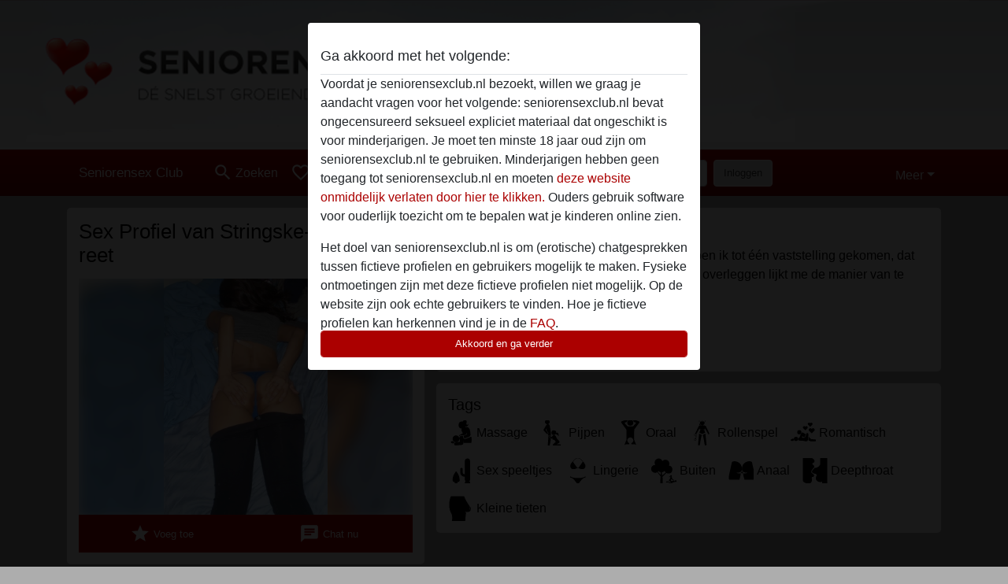

--- FILE ---
content_type: text/css
request_url: https://seniorensexclub.nl/css/sprite.css?v=1755867173
body_size: 3023
content:
.svg-credit-5000,.svg-credit-500,.svg-credit-2000,.svg-credit-10000,.svg-credit-1000,.svg-9,.svg-8,.svg-7,.svg-6,.svg-56,.svg-54,.svg-52,.svg-5,.svg-49,.svg-48,.svg-47,.svg-46,.svg-45,.svg-41,.svg-40,.svg-39,.svg-38,.svg-35,.svg-34,.svg-33,.svg-32,.svg-31,.svg-3,.svg-29,.svg-24,.svg-23,.svg-22,.svg-21,.svg-20,.svg-2,.svg-16,.svg-15,.svg-14,.svg-13,.svg-11,.svg-10{background:url("svg/sprite.css-bfd70c9d.svg") no-repeat}.svg-10{background-position:0 0;width:64px;height:64px}.svg-11{background-position:16.6666666667% 0;width:64px;height:64px}.svg-13{background-position:0 20%;width:64px;height:64px}.svg-14{background-position:16.6666666667% 20%;width:64px;height:64px}.svg-15{background-position:33.3333333333% 0;width:64px;height:64px}.svg-16{background-position:33.3333333333% 20%;width:64px;height:64px}.svg-2{background-position:0 40%;width:64px;height:64px}.svg-20{background-position:16.6666666667% 40%;width:64px;height:64px}.svg-21{background-position:33.3333333333% 40%;width:64px;height:64px}.svg-22{background-position:50% 0;width:64px;height:64px}.svg-23{background-position:50% 20%;width:64px;height:64px}.svg-24{background-position:50% 40%;width:64px;height:64px}.svg-29{background-position:0 60%;width:64px;height:64px}.svg-3{background-position:16.6666666667% 60%;width:64px;height:64px}.svg-31{background-position:33.3333333333% 60%;width:64px;height:64px}.svg-32{background-position:50% 60%;width:64px;height:64px}.svg-33{background-position:66.6666666667% 0;width:64px;height:64px}.svg-34{background-position:66.6666666667% 20%;width:64px;height:64px}.svg-35{background-position:66.6666666667% 40%;width:64px;height:64px}.svg-38{background-position:66.6666666667% 60%;width:64px;height:64px}.svg-39{background-position:0 80%;width:64px;height:64px}.svg-40{background-position:16.6666666667% 80%;width:64px;height:64px}.svg-41{background-position:33.3333333333% 80%;width:64px;height:64px}.svg-45{background-position:50% 80%;width:64px;height:64px}.svg-46{background-position:66.6666666667% 80%;width:64px;height:64px}.svg-47{background-position:83.3333333333% 0;width:64px;height:64px}.svg-48{background-position:83.3333333333% 20%;width:64px;height:64px}.svg-49{background-position:83.3333333333% 40%;width:64px;height:64px}.svg-5{background-position:83.3333333333% 60%;width:64px;height:64px}.svg-52{background-position:83.3333333333% 80%;width:64px;height:64px}.svg-54{background-position:0 100%;width:64px;height:64px}.svg-56{background-position:16.6666666667% 100%;width:64px;height:64px}.svg-6{background-position:33.3333333333% 100%;width:64px;height:64px}.svg-7{background-position:50% 100%;width:64px;height:64px}.svg-8{background-position:66.6666666667% 100%;width:64px;height:64px}.svg-9{background-position:83.3333333333% 100%;width:64px;height:64px}.svg-credit-1000{background-position:100% 0;width:64px;height:64px}.svg-credit-10000{background-position:100% 20%;width:64px;height:64px}.svg-credit-2000{background-position:100% 40%;width:64px;height:64px}.svg-credit-500{background-position:100% 60%;width:64px;height:64px}.svg-credit-5000{background-position:100% 80%;width:64px;height:64px}
